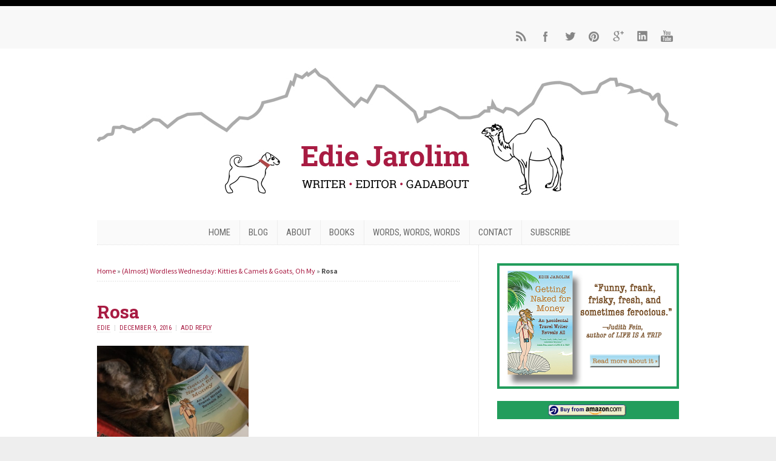

--- FILE ---
content_type: text/html; charset=UTF-8
request_url: https://ediejarolim.com/almost-wordless-wednesday-kitties-camels-goats-oh/marilyn-and-book/
body_size: 14985
content:
<!DOCTYPE html PUBLIC "-//W3C//DTD XHTML 1.0 Transitional//EN" "http://www.w3.org/TR/xhtml1/DTD/xhtml1-transitional.dtd">

<html xmlns="http://www.w3.org/1999/xhtml" lang="en-US">

<head profile="http://gmpg.org/xfn/11">

<meta http-equiv="X-UA-Compatible" content="IE=edge" />

<meta http-equiv="Content-Type" content="text/html; charset=UTF-8" />

<title>Rosa - Edie Jarolim  : Edie Jarolim</title>

<link rel="pingback" href="https://ediejarolim.com/xmlrpc.php" />

<meta name='robots' content='index, follow, max-image-preview:large, max-snippet:-1, max-video-preview:-1' />

	<!-- This site is optimized with the Yoast SEO plugin v26.8 - https://yoast.com/product/yoast-seo-wordpress/ -->
	<link rel="canonical" href="https://ediejarolim.com/almost-wordless-wednesday-kitties-camels-goats-oh/marilyn-and-book/" />
	<meta property="og:locale" content="en_US" />
	<meta property="og:type" content="article" />
	<meta property="og:title" content="Rosa - Edie Jarolim" />
	<meta property="og:description" content="Rosa Sutin" />
	<meta property="og:url" content="https://ediejarolim.com/almost-wordless-wednesday-kitties-camels-goats-oh/marilyn-and-book/" />
	<meta property="og:site_name" content="Edie Jarolim" />
	<meta property="article:publisher" content="edie.jarolim" />
	<meta property="article:modified_time" content="2016-12-09T23:15:20+00:00" />
	<meta property="og:image" content="https://ediejarolim.com/almost-wordless-wednesday-kitties-camels-goats-oh/marilyn-and-book" />
	<meta property="og:image:width" content="600" />
	<meta property="og:image:height" content="450" />
	<meta property="og:image:type" content="image/jpeg" />
	<script type="application/ld+json" class="yoast-schema-graph">{"@context":"https://schema.org","@graph":[{"@type":"WebPage","@id":"https://ediejarolim.com/almost-wordless-wednesday-kitties-camels-goats-oh/marilyn-and-book/","url":"https://ediejarolim.com/almost-wordless-wednesday-kitties-camels-goats-oh/marilyn-and-book/","name":"Rosa - Edie Jarolim","isPartOf":{"@id":"https://ediejarolim.com/#website"},"primaryImageOfPage":{"@id":"https://ediejarolim.com/almost-wordless-wednesday-kitties-camels-goats-oh/marilyn-and-book/#primaryimage"},"image":{"@id":"https://ediejarolim.com/almost-wordless-wednesday-kitties-camels-goats-oh/marilyn-and-book/#primaryimage"},"thumbnailUrl":"https://ediejarolim.com/wp-content/uploads/2016/12/Marilyn-and-book-e1481664153297.jpg","datePublished":"2016-12-09T22:51:07+00:00","dateModified":"2016-12-09T23:15:20+00:00","breadcrumb":{"@id":"https://ediejarolim.com/almost-wordless-wednesday-kitties-camels-goats-oh/marilyn-and-book/#breadcrumb"},"inLanguage":"en-US","potentialAction":[{"@type":"ReadAction","target":["https://ediejarolim.com/almost-wordless-wednesday-kitties-camels-goats-oh/marilyn-and-book/"]}]},{"@type":"ImageObject","inLanguage":"en-US","@id":"https://ediejarolim.com/almost-wordless-wednesday-kitties-camels-goats-oh/marilyn-and-book/#primaryimage","url":"https://ediejarolim.com/wp-content/uploads/2016/12/Marilyn-and-book-e1481664153297.jpg","contentUrl":"https://ediejarolim.com/wp-content/uploads/2016/12/Marilyn-and-book-e1481664153297.jpg","width":600,"height":450,"caption":"Rosa Sutin"},{"@type":"BreadcrumbList","@id":"https://ediejarolim.com/almost-wordless-wednesday-kitties-camels-goats-oh/marilyn-and-book/#breadcrumb","itemListElement":[{"@type":"ListItem","position":1,"name":"Home","item":"https://ediejarolim.com/"},{"@type":"ListItem","position":2,"name":"(Almost) Wordless Wednesday: Kitties &#038; Camels &#038; Goats, Oh My","item":"https://ediejarolim.com/almost-wordless-wednesday-kitties-camels-goats-oh/"},{"@type":"ListItem","position":3,"name":"Rosa"}]},{"@type":"WebSite","@id":"https://ediejarolim.com/#website","url":"https://ediejarolim.com/","name":"Edie Jarolim","description":"Writer • Editor • Gadabout","publisher":{"@id":"https://ediejarolim.com/#/schema/person/1cb0e8ba8d4416bb654b5617cf04e9fa"},"potentialAction":[{"@type":"SearchAction","target":{"@type":"EntryPoint","urlTemplate":"https://ediejarolim.com/?s={search_term_string}"},"query-input":{"@type":"PropertyValueSpecification","valueRequired":true,"valueName":"search_term_string"}}],"inLanguage":"en-US"},{"@type":["Person","Organization"],"@id":"https://ediejarolim.com/#/schema/person/1cb0e8ba8d4416bb654b5617cf04e9fa","name":"Edie","image":{"@type":"ImageObject","inLanguage":"en-US","@id":"https://ediejarolim.com/#/schema/person/image/","url":"https://ediejarolim.com/wp-content/uploads/2016/12/Marilyn-and-book-e1481664153297.jpg","contentUrl":"https://ediejarolim.com/wp-content/uploads/2016/12/Marilyn-and-book-e1481664153297.jpg","width":600,"height":450,"caption":"Edie"},"logo":{"@id":"https://ediejarolim.com/#/schema/person/image/"},"description":"Edie Jarolim is a writer and editor living in Tucson, Arizona. Sign up on this blog to get updates about her humorous tell-all/memoir, GETTING NAKED FOR MONEY: An Accidental Travel Writer Reveals All.","sameAs":["https://ediejarolim.com","edie.jarolim","ejarolim/","https://x.com/EdieJarolim"]}]}</script>
	<!-- / Yoast SEO plugin. -->


<link rel="alternate" type="application/rss+xml" title="Edie Jarolim &raquo; Feed" href="https://ediejarolim.com/feed/" />
<link rel="alternate" type="application/rss+xml" title="Edie Jarolim &raquo; Comments Feed" href="https://ediejarolim.com/comments/feed/" />
<link rel="alternate" type="application/rss+xml" title="Edie Jarolim &raquo; Rosa Comments Feed" href="https://ediejarolim.com/almost-wordless-wednesday-kitties-camels-goats-oh/marilyn-and-book/feed/" />
<link rel="alternate" title="oEmbed (JSON)" type="application/json+oembed" href="https://ediejarolim.com/wp-json/oembed/1.0/embed?url=https%3A%2F%2Fediejarolim.com%2Falmost-wordless-wednesday-kitties-camels-goats-oh%2Fmarilyn-and-book%2F" />
<link rel="alternate" title="oEmbed (XML)" type="text/xml+oembed" href="https://ediejarolim.com/wp-json/oembed/1.0/embed?url=https%3A%2F%2Fediejarolim.com%2Falmost-wordless-wednesday-kitties-camels-goats-oh%2Fmarilyn-and-book%2F&#038;format=xml" />
		<!-- This site uses the Google Analytics by MonsterInsights plugin v9.11.1 - Using Analytics tracking - https://www.monsterinsights.com/ -->
		<!-- Note: MonsterInsights is not currently configured on this site. The site owner needs to authenticate with Google Analytics in the MonsterInsights settings panel. -->
					<!-- No tracking code set -->
				<!-- / Google Analytics by MonsterInsights -->
		<style id='wp-img-auto-sizes-contain-inline-css' type='text/css'>
img:is([sizes=auto i],[sizes^="auto," i]){contain-intrinsic-size:3000px 1500px}
/*# sourceURL=wp-img-auto-sizes-contain-inline-css */
</style>
<style id='wp-emoji-styles-inline-css' type='text/css'>

	img.wp-smiley, img.emoji {
		display: inline !important;
		border: none !important;
		box-shadow: none !important;
		height: 1em !important;
		width: 1em !important;
		margin: 0 0.07em !important;
		vertical-align: -0.1em !important;
		background: none !important;
		padding: 0 !important;
	}
/*# sourceURL=wp-emoji-styles-inline-css */
</style>
<style id='wp-block-library-inline-css' type='text/css'>
:root{--wp-block-synced-color:#7a00df;--wp-block-synced-color--rgb:122,0,223;--wp-bound-block-color:var(--wp-block-synced-color);--wp-editor-canvas-background:#ddd;--wp-admin-theme-color:#007cba;--wp-admin-theme-color--rgb:0,124,186;--wp-admin-theme-color-darker-10:#006ba1;--wp-admin-theme-color-darker-10--rgb:0,107,160.5;--wp-admin-theme-color-darker-20:#005a87;--wp-admin-theme-color-darker-20--rgb:0,90,135;--wp-admin-border-width-focus:2px}@media (min-resolution:192dpi){:root{--wp-admin-border-width-focus:1.5px}}.wp-element-button{cursor:pointer}:root .has-very-light-gray-background-color{background-color:#eee}:root .has-very-dark-gray-background-color{background-color:#313131}:root .has-very-light-gray-color{color:#eee}:root .has-very-dark-gray-color{color:#313131}:root .has-vivid-green-cyan-to-vivid-cyan-blue-gradient-background{background:linear-gradient(135deg,#00d084,#0693e3)}:root .has-purple-crush-gradient-background{background:linear-gradient(135deg,#34e2e4,#4721fb 50%,#ab1dfe)}:root .has-hazy-dawn-gradient-background{background:linear-gradient(135deg,#faaca8,#dad0ec)}:root .has-subdued-olive-gradient-background{background:linear-gradient(135deg,#fafae1,#67a671)}:root .has-atomic-cream-gradient-background{background:linear-gradient(135deg,#fdd79a,#004a59)}:root .has-nightshade-gradient-background{background:linear-gradient(135deg,#330968,#31cdcf)}:root .has-midnight-gradient-background{background:linear-gradient(135deg,#020381,#2874fc)}:root{--wp--preset--font-size--normal:16px;--wp--preset--font-size--huge:42px}.has-regular-font-size{font-size:1em}.has-larger-font-size{font-size:2.625em}.has-normal-font-size{font-size:var(--wp--preset--font-size--normal)}.has-huge-font-size{font-size:var(--wp--preset--font-size--huge)}.has-text-align-center{text-align:center}.has-text-align-left{text-align:left}.has-text-align-right{text-align:right}.has-fit-text{white-space:nowrap!important}#end-resizable-editor-section{display:none}.aligncenter{clear:both}.items-justified-left{justify-content:flex-start}.items-justified-center{justify-content:center}.items-justified-right{justify-content:flex-end}.items-justified-space-between{justify-content:space-between}.screen-reader-text{border:0;clip-path:inset(50%);height:1px;margin:-1px;overflow:hidden;padding:0;position:absolute;width:1px;word-wrap:normal!important}.screen-reader-text:focus{background-color:#ddd;clip-path:none;color:#444;display:block;font-size:1em;height:auto;left:5px;line-height:normal;padding:15px 23px 14px;text-decoration:none;top:5px;width:auto;z-index:100000}html :where(.has-border-color){border-style:solid}html :where([style*=border-top-color]){border-top-style:solid}html :where([style*=border-right-color]){border-right-style:solid}html :where([style*=border-bottom-color]){border-bottom-style:solid}html :where([style*=border-left-color]){border-left-style:solid}html :where([style*=border-width]){border-style:solid}html :where([style*=border-top-width]){border-top-style:solid}html :where([style*=border-right-width]){border-right-style:solid}html :where([style*=border-bottom-width]){border-bottom-style:solid}html :where([style*=border-left-width]){border-left-style:solid}html :where(img[class*=wp-image-]){height:auto;max-width:100%}:where(figure){margin:0 0 1em}html :where(.is-position-sticky){--wp-admin--admin-bar--position-offset:var(--wp-admin--admin-bar--height,0px)}@media screen and (max-width:600px){html :where(.is-position-sticky){--wp-admin--admin-bar--position-offset:0px}}

/*# sourceURL=wp-block-library-inline-css */
</style><style id='wp-block-heading-inline-css' type='text/css'>
h1:where(.wp-block-heading).has-background,h2:where(.wp-block-heading).has-background,h3:where(.wp-block-heading).has-background,h4:where(.wp-block-heading).has-background,h5:where(.wp-block-heading).has-background,h6:where(.wp-block-heading).has-background{padding:1.25em 2.375em}h1.has-text-align-left[style*=writing-mode]:where([style*=vertical-lr]),h1.has-text-align-right[style*=writing-mode]:where([style*=vertical-rl]),h2.has-text-align-left[style*=writing-mode]:where([style*=vertical-lr]),h2.has-text-align-right[style*=writing-mode]:where([style*=vertical-rl]),h3.has-text-align-left[style*=writing-mode]:where([style*=vertical-lr]),h3.has-text-align-right[style*=writing-mode]:where([style*=vertical-rl]),h4.has-text-align-left[style*=writing-mode]:where([style*=vertical-lr]),h4.has-text-align-right[style*=writing-mode]:where([style*=vertical-rl]),h5.has-text-align-left[style*=writing-mode]:where([style*=vertical-lr]),h5.has-text-align-right[style*=writing-mode]:where([style*=vertical-rl]),h6.has-text-align-left[style*=writing-mode]:where([style*=vertical-lr]),h6.has-text-align-right[style*=writing-mode]:where([style*=vertical-rl]){rotate:180deg}
/*# sourceURL=https://ediejarolim.com/wp-includes/blocks/heading/style.min.css */
</style>
<style id='wp-block-paragraph-inline-css' type='text/css'>
.is-small-text{font-size:.875em}.is-regular-text{font-size:1em}.is-large-text{font-size:2.25em}.is-larger-text{font-size:3em}.has-drop-cap:not(:focus):first-letter{float:left;font-size:8.4em;font-style:normal;font-weight:100;line-height:.68;margin:.05em .1em 0 0;text-transform:uppercase}body.rtl .has-drop-cap:not(:focus):first-letter{float:none;margin-left:.1em}p.has-drop-cap.has-background{overflow:hidden}:root :where(p.has-background){padding:1.25em 2.375em}:where(p.has-text-color:not(.has-link-color)) a{color:inherit}p.has-text-align-left[style*="writing-mode:vertical-lr"],p.has-text-align-right[style*="writing-mode:vertical-rl"]{rotate:180deg}
/*# sourceURL=https://ediejarolim.com/wp-includes/blocks/paragraph/style.min.css */
</style>
<style id='wp-block-quote-inline-css' type='text/css'>
.wp-block-quote{box-sizing:border-box;overflow-wrap:break-word}.wp-block-quote.is-large:where(:not(.is-style-plain)),.wp-block-quote.is-style-large:where(:not(.is-style-plain)){margin-bottom:1em;padding:0 1em}.wp-block-quote.is-large:where(:not(.is-style-plain)) p,.wp-block-quote.is-style-large:where(:not(.is-style-plain)) p{font-size:1.5em;font-style:italic;line-height:1.6}.wp-block-quote.is-large:where(:not(.is-style-plain)) cite,.wp-block-quote.is-large:where(:not(.is-style-plain)) footer,.wp-block-quote.is-style-large:where(:not(.is-style-plain)) cite,.wp-block-quote.is-style-large:where(:not(.is-style-plain)) footer{font-size:1.125em;text-align:right}.wp-block-quote>cite{display:block}
/*# sourceURL=https://ediejarolim.com/wp-includes/blocks/quote/style.min.css */
</style>
<style id='global-styles-inline-css' type='text/css'>
:root{--wp--preset--aspect-ratio--square: 1;--wp--preset--aspect-ratio--4-3: 4/3;--wp--preset--aspect-ratio--3-4: 3/4;--wp--preset--aspect-ratio--3-2: 3/2;--wp--preset--aspect-ratio--2-3: 2/3;--wp--preset--aspect-ratio--16-9: 16/9;--wp--preset--aspect-ratio--9-16: 9/16;--wp--preset--color--black: #000000;--wp--preset--color--cyan-bluish-gray: #abb8c3;--wp--preset--color--white: #ffffff;--wp--preset--color--pale-pink: #f78da7;--wp--preset--color--vivid-red: #cf2e2e;--wp--preset--color--luminous-vivid-orange: #ff6900;--wp--preset--color--luminous-vivid-amber: #fcb900;--wp--preset--color--light-green-cyan: #7bdcb5;--wp--preset--color--vivid-green-cyan: #00d084;--wp--preset--color--pale-cyan-blue: #8ed1fc;--wp--preset--color--vivid-cyan-blue: #0693e3;--wp--preset--color--vivid-purple: #9b51e0;--wp--preset--gradient--vivid-cyan-blue-to-vivid-purple: linear-gradient(135deg,rgb(6,147,227) 0%,rgb(155,81,224) 100%);--wp--preset--gradient--light-green-cyan-to-vivid-green-cyan: linear-gradient(135deg,rgb(122,220,180) 0%,rgb(0,208,130) 100%);--wp--preset--gradient--luminous-vivid-amber-to-luminous-vivid-orange: linear-gradient(135deg,rgb(252,185,0) 0%,rgb(255,105,0) 100%);--wp--preset--gradient--luminous-vivid-orange-to-vivid-red: linear-gradient(135deg,rgb(255,105,0) 0%,rgb(207,46,46) 100%);--wp--preset--gradient--very-light-gray-to-cyan-bluish-gray: linear-gradient(135deg,rgb(238,238,238) 0%,rgb(169,184,195) 100%);--wp--preset--gradient--cool-to-warm-spectrum: linear-gradient(135deg,rgb(74,234,220) 0%,rgb(151,120,209) 20%,rgb(207,42,186) 40%,rgb(238,44,130) 60%,rgb(251,105,98) 80%,rgb(254,248,76) 100%);--wp--preset--gradient--blush-light-purple: linear-gradient(135deg,rgb(255,206,236) 0%,rgb(152,150,240) 100%);--wp--preset--gradient--blush-bordeaux: linear-gradient(135deg,rgb(254,205,165) 0%,rgb(254,45,45) 50%,rgb(107,0,62) 100%);--wp--preset--gradient--luminous-dusk: linear-gradient(135deg,rgb(255,203,112) 0%,rgb(199,81,192) 50%,rgb(65,88,208) 100%);--wp--preset--gradient--pale-ocean: linear-gradient(135deg,rgb(255,245,203) 0%,rgb(182,227,212) 50%,rgb(51,167,181) 100%);--wp--preset--gradient--electric-grass: linear-gradient(135deg,rgb(202,248,128) 0%,rgb(113,206,126) 100%);--wp--preset--gradient--midnight: linear-gradient(135deg,rgb(2,3,129) 0%,rgb(40,116,252) 100%);--wp--preset--font-size--small: 13px;--wp--preset--font-size--medium: 20px;--wp--preset--font-size--large: 36px;--wp--preset--font-size--x-large: 42px;--wp--preset--spacing--20: 0.44rem;--wp--preset--spacing--30: 0.67rem;--wp--preset--spacing--40: 1rem;--wp--preset--spacing--50: 1.5rem;--wp--preset--spacing--60: 2.25rem;--wp--preset--spacing--70: 3.38rem;--wp--preset--spacing--80: 5.06rem;--wp--preset--shadow--natural: 6px 6px 9px rgba(0, 0, 0, 0.2);--wp--preset--shadow--deep: 12px 12px 50px rgba(0, 0, 0, 0.4);--wp--preset--shadow--sharp: 6px 6px 0px rgba(0, 0, 0, 0.2);--wp--preset--shadow--outlined: 6px 6px 0px -3px rgb(255, 255, 255), 6px 6px rgb(0, 0, 0);--wp--preset--shadow--crisp: 6px 6px 0px rgb(0, 0, 0);}:where(.is-layout-flex){gap: 0.5em;}:where(.is-layout-grid){gap: 0.5em;}body .is-layout-flex{display: flex;}.is-layout-flex{flex-wrap: wrap;align-items: center;}.is-layout-flex > :is(*, div){margin: 0;}body .is-layout-grid{display: grid;}.is-layout-grid > :is(*, div){margin: 0;}:where(.wp-block-columns.is-layout-flex){gap: 2em;}:where(.wp-block-columns.is-layout-grid){gap: 2em;}:where(.wp-block-post-template.is-layout-flex){gap: 1.25em;}:where(.wp-block-post-template.is-layout-grid){gap: 1.25em;}.has-black-color{color: var(--wp--preset--color--black) !important;}.has-cyan-bluish-gray-color{color: var(--wp--preset--color--cyan-bluish-gray) !important;}.has-white-color{color: var(--wp--preset--color--white) !important;}.has-pale-pink-color{color: var(--wp--preset--color--pale-pink) !important;}.has-vivid-red-color{color: var(--wp--preset--color--vivid-red) !important;}.has-luminous-vivid-orange-color{color: var(--wp--preset--color--luminous-vivid-orange) !important;}.has-luminous-vivid-amber-color{color: var(--wp--preset--color--luminous-vivid-amber) !important;}.has-light-green-cyan-color{color: var(--wp--preset--color--light-green-cyan) !important;}.has-vivid-green-cyan-color{color: var(--wp--preset--color--vivid-green-cyan) !important;}.has-pale-cyan-blue-color{color: var(--wp--preset--color--pale-cyan-blue) !important;}.has-vivid-cyan-blue-color{color: var(--wp--preset--color--vivid-cyan-blue) !important;}.has-vivid-purple-color{color: var(--wp--preset--color--vivid-purple) !important;}.has-black-background-color{background-color: var(--wp--preset--color--black) !important;}.has-cyan-bluish-gray-background-color{background-color: var(--wp--preset--color--cyan-bluish-gray) !important;}.has-white-background-color{background-color: var(--wp--preset--color--white) !important;}.has-pale-pink-background-color{background-color: var(--wp--preset--color--pale-pink) !important;}.has-vivid-red-background-color{background-color: var(--wp--preset--color--vivid-red) !important;}.has-luminous-vivid-orange-background-color{background-color: var(--wp--preset--color--luminous-vivid-orange) !important;}.has-luminous-vivid-amber-background-color{background-color: var(--wp--preset--color--luminous-vivid-amber) !important;}.has-light-green-cyan-background-color{background-color: var(--wp--preset--color--light-green-cyan) !important;}.has-vivid-green-cyan-background-color{background-color: var(--wp--preset--color--vivid-green-cyan) !important;}.has-pale-cyan-blue-background-color{background-color: var(--wp--preset--color--pale-cyan-blue) !important;}.has-vivid-cyan-blue-background-color{background-color: var(--wp--preset--color--vivid-cyan-blue) !important;}.has-vivid-purple-background-color{background-color: var(--wp--preset--color--vivid-purple) !important;}.has-black-border-color{border-color: var(--wp--preset--color--black) !important;}.has-cyan-bluish-gray-border-color{border-color: var(--wp--preset--color--cyan-bluish-gray) !important;}.has-white-border-color{border-color: var(--wp--preset--color--white) !important;}.has-pale-pink-border-color{border-color: var(--wp--preset--color--pale-pink) !important;}.has-vivid-red-border-color{border-color: var(--wp--preset--color--vivid-red) !important;}.has-luminous-vivid-orange-border-color{border-color: var(--wp--preset--color--luminous-vivid-orange) !important;}.has-luminous-vivid-amber-border-color{border-color: var(--wp--preset--color--luminous-vivid-amber) !important;}.has-light-green-cyan-border-color{border-color: var(--wp--preset--color--light-green-cyan) !important;}.has-vivid-green-cyan-border-color{border-color: var(--wp--preset--color--vivid-green-cyan) !important;}.has-pale-cyan-blue-border-color{border-color: var(--wp--preset--color--pale-cyan-blue) !important;}.has-vivid-cyan-blue-border-color{border-color: var(--wp--preset--color--vivid-cyan-blue) !important;}.has-vivid-purple-border-color{border-color: var(--wp--preset--color--vivid-purple) !important;}.has-vivid-cyan-blue-to-vivid-purple-gradient-background{background: var(--wp--preset--gradient--vivid-cyan-blue-to-vivid-purple) !important;}.has-light-green-cyan-to-vivid-green-cyan-gradient-background{background: var(--wp--preset--gradient--light-green-cyan-to-vivid-green-cyan) !important;}.has-luminous-vivid-amber-to-luminous-vivid-orange-gradient-background{background: var(--wp--preset--gradient--luminous-vivid-amber-to-luminous-vivid-orange) !important;}.has-luminous-vivid-orange-to-vivid-red-gradient-background{background: var(--wp--preset--gradient--luminous-vivid-orange-to-vivid-red) !important;}.has-very-light-gray-to-cyan-bluish-gray-gradient-background{background: var(--wp--preset--gradient--very-light-gray-to-cyan-bluish-gray) !important;}.has-cool-to-warm-spectrum-gradient-background{background: var(--wp--preset--gradient--cool-to-warm-spectrum) !important;}.has-blush-light-purple-gradient-background{background: var(--wp--preset--gradient--blush-light-purple) !important;}.has-blush-bordeaux-gradient-background{background: var(--wp--preset--gradient--blush-bordeaux) !important;}.has-luminous-dusk-gradient-background{background: var(--wp--preset--gradient--luminous-dusk) !important;}.has-pale-ocean-gradient-background{background: var(--wp--preset--gradient--pale-ocean) !important;}.has-electric-grass-gradient-background{background: var(--wp--preset--gradient--electric-grass) !important;}.has-midnight-gradient-background{background: var(--wp--preset--gradient--midnight) !important;}.has-small-font-size{font-size: var(--wp--preset--font-size--small) !important;}.has-medium-font-size{font-size: var(--wp--preset--font-size--medium) !important;}.has-large-font-size{font-size: var(--wp--preset--font-size--large) !important;}.has-x-large-font-size{font-size: var(--wp--preset--font-size--x-large) !important;}
/*# sourceURL=global-styles-inline-css */
</style>

<style id='classic-theme-styles-inline-css' type='text/css'>
/*! This file is auto-generated */
.wp-block-button__link{color:#fff;background-color:#32373c;border-radius:9999px;box-shadow:none;text-decoration:none;padding:calc(.667em + 2px) calc(1.333em + 2px);font-size:1.125em}.wp-block-file__button{background:#32373c;color:#fff;text-decoration:none}
/*# sourceURL=/wp-includes/css/classic-themes.min.css */
</style>
<link rel='stylesheet' id='fb-widget-frontend-style-css' href='https://ediejarolim.com/wp-content/plugins/facebook-pagelike-widget/assets/css/style.css?ver=1.0.0' type='text/css' media='all' />
<link rel='stylesheet' id='theme-main-styles-css' href='https://ediejarolim.com/wp-content/themes/wp-enlightened104/style.css?ver=6.9' type='text/css' media='all' />
<link rel='stylesheet' id='theme-fonts-styles-css' href='https://ediejarolim.com/wp-content/themes/wp-enlightened104/style-font.css?ver=6.9' type='text/css' media='all' />
<link rel='stylesheet' id='theme-responsive-styles-css' href='https://ediejarolim.com/wp-content/themes/wp-enlightened104/style-responsive.css?ver=6.9' type='text/css' media='all' />
<link rel='stylesheet' id='theme-custom-styles-css' href='https://ediejarolim.com/wp-content/themes/wp-enlightened104/custom.css?ver=6.9' type='text/css' media='all' />
<script type="text/javascript" src="https://ediejarolim.com/wp-includes/js/jquery/jquery.min.js?ver=3.7.1" id="jquery-core-js"></script>
<script type="text/javascript" src="https://ediejarolim.com/wp-includes/js/jquery/jquery-migrate.min.js?ver=3.4.1" id="jquery-migrate-js"></script>
<script type="text/javascript" src="https://ediejarolim.com/wp-content/themes/wp-enlightened104/js/froogaloop.js?ver=6.9" id="froogaloop-js"></script>
<script type="text/javascript" src="https://ediejarolim.com/wp-content/themes/wp-enlightened104/js/flexslider-min.js?ver=6.9" id="flexslider-min-js"></script>
<script type="text/javascript" src="https://ediejarolim.com/wp-content/themes/wp-enlightened104/js/flex-script-main.js?ver=6.9" id="flex-script-main-js"></script>
<link rel="https://api.w.org/" href="https://ediejarolim.com/wp-json/" /><link rel="alternate" title="JSON" type="application/json" href="https://ediejarolim.com/wp-json/wp/v2/media/2532" /><link rel="EditURI" type="application/rsd+xml" title="RSD" href="https://ediejarolim.com/xmlrpc.php?rsd" />
<meta name="generator" content="WordPress 6.9" />
<link rel='shortlink' href='https://ediejarolim.com/?p=2532' />
<meta name="viewport" content="width=device-width,initial-scale=1" />

<!-- Custom Styles from Theme Setting Page -->
<style type="text/css">
#sitetitle, #sitetitle .title {text-align:center;}
#topnav,ul.nav ul a {border:0;font-size:9pt;}
ul.nav a:hover,ul.nav ul a:hover {color:#a81b42;}
ul.nav a:hover,ul.nav ul a:hover {background-color:#dbdbdb;}
ul.nav li.current-menu-parent > a,ul.nav li.current-menu-item > a,ul.nav li.current_page_item > a,ul.nav li li.current-menu-item > a,ul.nav li li.current-menu-item > a:hover,ul.nav li li.current_page_item > a,ul.nav li li.current_page_item > a:hover,ul.nav li li.current-menu-parent > a {color:#a81b42;}
#catnav,#catnav ul ul a {border:0 !important;font-size:11pt;}
#catnav a:hover,#catnav ul ul a:hover {color:#a81b42;}
#catnav a:hover,#catnav ul ul a:hover {background-color:#d6d6d6;}
#catnav li.current-menu-parent > a,#catnav li.current-menu-item > a,#catnav li.current_page_item > a,#catnav li li.current-menu-item > a,#catnav li li.current-menu-item > a:hover,#catnav li li.current_page_item > a,#catnav li li.current_page_item > a:hover,#catnav li li.current-menu-parent > a {color:#a81b42;}
.maincontent a, .maincontent a:link, .maincontent a:visited, #content a, #content a:link, #content a:visited {color:#a81b42;}
.maincontent a:hover, .maincontent a:active, #content a:hover, #content a:active {color:#8f8f8f;}
#contentright a, #contentright a:link, #contentright a:visited {color:#a81b42;}
#contentright a:hover, #contentright a:active {color:#8f8f8f;}
#commentform input[type="submit"],#commentform input[type="button"],.archive-tabs a,.archive-tabs a:link,.archive-tabs a:visited,.email-form input[type="submit"],.email-form input[type="button"],#searchform input[type="submit"],#searchform input[type="button"],.wpcf7 input[type="submit"],.wpcf7 input[type="button"] {border-color:#a81b42;background-color:#a81b42;}
#commentform input[type="submit"]:hover,#commentform input[type="button"]:hover,.archive-tabs a:hover,.archive-tabs a:active,.archive-tabs .ui-tabs-selected a,.email-form input[type="submit"]:hover,.email-form input[type="button"]:hover,#searchform input[type="submit"]:hover,#searchform input[type="button"]:hover,.wpcf7 input[type="submit"]:hover,.wpcf7 input[type="button"]:hover {border-color:#858585;background-color:#858585;}
.featured.wide .myflexslider a.more-link,.featured.narrow .myflexslider a.more-link {background-color:#eeeeee;color:#a81b42;}
</style>
<!-- All in one Favicon 4.8 --><link rel="icon" href="https://ediejarolim.com/wp-content/uploads/2015/04/IconCamelRed.png" type="image/png"/>


</head>


<body data-rsssl=1 class="attachment wp-singular attachment-template-default single single-attachment postid-2532 attachmentid-2532 attachment-jpeg wp-theme-wp-enlightened104 c-sw unboxed header2 centercatnav No-Background-Pattern">

		<!-- FIXED NAVBAR -->
		<div id="fixednav">
			<div class="limit clearfix">
				<!-- FIXED NAVIGATION MENU -->
				<ul class="fixednav">
					<li id="menu-item-2206" class="menu-item menu-item-type-post_type menu-item-object-page menu-item-home menu-item-2206"><a href="https://ediejarolim.com/">Home</a></li>
<li id="menu-item-2275" class="menu-item menu-item-type-post_type menu-item-object-page current_page_parent menu-item-2275"><a href="https://ediejarolim.com/welcome/" title="Edie&#8217;s articles">Blog</a></li>
<li id="menu-item-2212" class="menu-item menu-item-type-post_type menu-item-object-page menu-item-2212"><a href="https://ediejarolim.com/about/bio/">Bio</a></li>
<li id="menu-item-2214" class="menu-item menu-item-type-post_type menu-item-object-page menu-item-2214"><a href="https://ediejarolim.com/books/getting-naked-money-travel-writer/" title="Latest Book">Books</a></li>
<li id="menu-item-2210" class="menu-item menu-item-type-post_type menu-item-object-page menu-item-2210"><a href="https://ediejarolim.com/home/writing/">Writing</a></li>
<li id="menu-item-2209" class="menu-item menu-item-type-post_type menu-item-object-page menu-item-2209"><a href="https://ediejarolim.com/home/editing/">Editing</a></li>
<li id="menu-item-2207" class="menu-item menu-item-type-post_type menu-item-object-page menu-item-2207"><a href="https://ediejarolim.com/subscribe/">Subscribe</a></li>
<li id="menu-item-2211" class="menu-item menu-item-type-post_type menu-item-object-page menu-item-2211"><a href="https://ediejarolim.com/contact/">Contact</a></li>
				</ul>
				<!-- SOCIAL MEDIA ICONS -->
				<div class="sub-icons">

	<ul class="clearfix">

		<li><a class="subicon rss" title="Subscribe via RSS Feed" href="https://ediejarolim.com/feed/">RSS Feed</a></li>

		<li><a class="subicon facebook" title="Connect on Facebook" rel="external" href="http://www.facebook.com/edie.jarolim">Facebook</a></li>

		<li><a class="subicon twitter" rel="external" title="Follow Me on Twitter" href="http://www.twitter.com/EdieJarolim">Twitter</a></li>


		<li><a class="subicon pinterest" title="Connect on Pinterest" rel="external" href="http://www.pinterest.com/ejarolim/">Pinterest</a></li>

		<li><a class="subicon gplus" title="Connect on Google Plus" rel="external" href="https://plus.google.com/100854631353738584893/about?hl=en?rel=author">Google</a></li>



		<li><a class="subicon linkedin" title="Connect on LinkedIn" rel="external" href="http://www.linkedin.com/in/ediejarolim">LinkedIn</a></li>



		<li><a class="subicon youtube" title="Connect on YouTube" rel="external" href="http://www.youtube.com/user/TucsonWriter/videos">Youtube</a></li>

	</ul>

</div>			</div>
		</div>
	
<div id="outer-wrap">

		<!-- TOP NAVBAR -->
		<div id="topnav">
			<div class="limit clearfix">
									<!-- PRIMARY NAVIGATION -->
					<ul class="nav">
											</ul>
								<!-- SOCIAL MEDIA ICONS -->
				<div class="sub-icons">

	<ul class="clearfix">

		<li><a class="subicon rss" title="Subscribe via RSS Feed" href="https://ediejarolim.com/feed/">RSS Feed</a></li>

		<li><a class="subicon facebook" title="Connect on Facebook" rel="external" href="http://www.facebook.com/edie.jarolim">Facebook</a></li>

		<li><a class="subicon twitter" rel="external" title="Follow Me on Twitter" href="http://www.twitter.com/EdieJarolim">Twitter</a></li>


		<li><a class="subicon pinterest" title="Connect on Pinterest" rel="external" href="http://www.pinterest.com/ejarolim/">Pinterest</a></li>

		<li><a class="subicon gplus" title="Connect on Google Plus" rel="external" href="https://plus.google.com/100854631353738584893/about?hl=en?rel=author">Google</a></li>



		<li><a class="subicon linkedin" title="Connect on LinkedIn" rel="external" href="http://www.linkedin.com/in/ediejarolim">LinkedIn</a></li>



		<li><a class="subicon youtube" title="Connect on YouTube" rel="external" href="http://www.youtube.com/user/TucsonWriter/videos">Youtube</a></li>

	</ul>

</div>			</div>
		</div>
			<div id="header" class="clearfix">
			<div id="head-content" class="clearfix">

				<!-- SITE-TITLE/LOGO -->
				<div id="sitetitle">
											<a href="https://ediejarolim.com" title="Edie Jarolim"><img src="https://ediejarolim.com/wp-content/uploads/2015/03/Edie-Header-Mountains-Gadabout1.jpg" alt="Edie Jarolim" /></a>
									</div>

				
									<!-- SECONDARY NAVIGATION -->
					<div id="catnav">
						<ul class="catnav clearfix">
							<li id="menu-item-1940" class="menu-item menu-item-type-custom menu-item-object-custom menu-item-home menu-item-1940"><a href="https://ediejarolim.com">Home</a></li>
<li id="menu-item-2271" class="menu-item menu-item-type-post_type menu-item-object-page current_page_parent menu-item-2271"><a href="https://ediejarolim.com/welcome/" title="Edie&#8217;s latest articles">Blog</a></li>
<li id="menu-item-2108" class="menu-item menu-item-type-custom menu-item-object-custom menu-item-has-children menu-item-2108"><a href="#">About</a>
<ul class="sub-menu">
	<li id="menu-item-2109" class="menu-item menu-item-type-post_type menu-item-object-page menu-item-2109"><a href="https://ediejarolim.com/about/bio/">Bio</a></li>
	<li id="menu-item-365" class="menu-item menu-item-type-post_type menu-item-object-page menu-item-365"><a href="https://ediejarolim.com/about/more/">Past Lives</a></li>
</ul>
</li>
<li id="menu-item-2123" class="menu-item menu-item-type-custom menu-item-object-custom menu-item-has-children menu-item-2123"><a href="#">Books</a>
<ul class="sub-menu">
	<li id="menu-item-2122" class="menu-item menu-item-type-post_type menu-item-object-page menu-item-2122"><a href="https://ediejarolim.com/books/getting-naked-money-travel-writer/">Getting Naked for Money</a></li>
	<li id="menu-item-363" class="menu-item menu-item-type-post_type menu-item-object-page menu-item-363"><a href="https://ediejarolim.com/books/books/">All the Books</a></li>
</ul>
</li>
<li id="menu-item-357" class="menu-item menu-item-type-post_type menu-item-object-page menu-item-has-children menu-item-357"><a href="https://ediejarolim.com/home/">Words, Words, Words</a>
<ul class="sub-menu">
	<li id="menu-item-361" class="menu-item menu-item-type-post_type menu-item-object-page menu-item-361"><a href="https://ediejarolim.com/home/writing/">Writing</a></li>
	<li id="menu-item-360" class="menu-item menu-item-type-post_type menu-item-object-page menu-item-360"><a href="https://ediejarolim.com/home/editing/">Editing</a></li>
	<li id="menu-item-359" class="menu-item menu-item-type-post_type menu-item-object-page menu-item-359"><a href="https://ediejarolim.com/home/blogging/">Blogs</a></li>
	<li id="menu-item-362" class="menu-item menu-item-type-post_type menu-item-object-page menu-item-362"><a href="https://ediejarolim.com/home/articles-and-samples/">Articles and Samples</a></li>
</ul>
</li>
<li id="menu-item-358" class="menu-item menu-item-type-post_type menu-item-object-page menu-item-358"><a href="https://ediejarolim.com/contact/">Contact</a></li>
<li id="menu-item-2144" class="menu-item menu-item-type-post_type menu-item-object-page menu-item-2144"><a href="https://ediejarolim.com/subscribe/">Subscribe</a></li>
						</ul>
					</div>
				
			</div>
		</div>
	
	<div id="wrap">

		
		<div id="page" class="clearfix">

			<div class="page-border clearfix">


				<div id="contentleft" class="clearfix">


					<div id="content" class="clearfix">

<p id="breadcrumbs"><span><span><a href="https://ediejarolim.com/">Home</a></span> » <span><a href="https://ediejarolim.com/almost-wordless-wednesday-kitties-camels-goats-oh/">(Almost) Wordless Wednesday: Kitties &#038; Camels &#038; Goats, Oh My</a></span> » <span class="breadcrumb_last" aria-current="page"><strong>Rosa</strong></span></span></p>
						<div class="singlepost post-2532 attachment type-attachment status-inherit hentry" id="single-post-2532">

							<div class="entry">

								<h1 class="post-title single">
									<a href="https://ediejarolim.com/almost-wordless-wednesday-kitties-camels-goats-oh/marilyn-and-book/" rel="bookmark" title="Permanent Link to Rosa">Rosa</a>
								</h1>

								<div class="meta">

	<ul>
		<li class="meta-author">
			<a href="https://ediejarolim.com/author/edie/" title="Posts by Edie" rel="author">Edie</a>		</li>

		<li class="meta-date">
			<a href="https://ediejarolim.com/almost-wordless-wednesday-kitties-camels-goats-oh/marilyn-and-book/" rel="nofollow" title="Permanent Link to Rosa">December 9, 2016</a>
		</li>

		
					<li class="meta-comments">
				<a href="https://ediejarolim.com/almost-wordless-wednesday-kitties-camels-goats-oh/marilyn-and-book/#respond" rel="bookmark" title="Comments for Rosa">Add Reply</a>
			</li>
		 

	</ul>

</div>

								
								<p class="attachment"><a href='https://ediejarolim.com/wp-content/uploads/2016/12/Marilyn-and-book-e1481664153297.jpg'><img decoding="async" width="250" height="188" src="https://ediejarolim.com/wp-content/uploads/2016/12/Marilyn-and-book-e1481664153297.jpg" class="attachment-medium size-medium" alt="" /></a></p>

								<div style="clear:both;"></div>

								
								
							</div>

						</div>

						
<div class="auth-bio clearfix">

	<div class="bio">

		<h2><span>About the Author</span></h2>

		<img alt='' src='https://secure.gravatar.com/avatar/dc95348e85fc345fe9b3eeb53abc12af5f2d434238df1d54b50e86136eb66a10?s=96&#038;d=mm&#038;r=g' srcset='https://secure.gravatar.com/avatar/dc95348e85fc345fe9b3eeb53abc12af5f2d434238df1d54b50e86136eb66a10?s=192&#038;d=mm&#038;r=g 2x' class='avatar avatar-96 photo' height='96' width='96' decoding='async'/>
		<div>
			Edie Jarolim is a writer and editor living in Tucson, Arizona. <a href="http://eepurl.com/bfFoZP">Sign up</a> on this blog to get updates about her humorous tell-all/memoir, GETTING NAKED FOR MONEY: An Accidental Travel Writer Reveals All.			<a rel="author" class="auth-archive-link" href="https://ediejarolim.com/?author=2">More from this author &raquo;</a>
		</div>

	</div>

</div>


<!-- You can start editing here. -->

<div id="comments">

	
		
		 
	
		<div id="respond" class="comment-respond">
		<h3 id="reply-title" class="comment-reply-title">Post a Reply <small><a rel="nofollow" id="cancel-comment-reply-link" href="/almost-wordless-wednesday-kitties-camels-goats-oh/marilyn-and-book/#respond" style="display:none;">Cancel Reply</a></small></h3><p class="must-log-in">You must be <a href="https://ediejarolim.com/wp-login.php?redirect_to=https%3A%2F%2Fediejarolim.com%2Falmost-wordless-wednesday-kitties-camels-goats-oh%2Fmarilyn-and-book%2F">logged in</a> to post a comment.</p>	</div><!-- #respond -->
	
</div> <!-- End #comments div. --><div class="navigation clearfix">
	<div class="alignleft single">
		&laquo; <a href="https://ediejarolim.com/almost-wordless-wednesday-kitties-camels-goats-oh/" rel="prev">(Almost) Wordless Wednesday: Kitties &#038; Camels &#038; Goats, Oh My</a>	</div>
	<div class="alignright single">
			</div>
</div>						
					</div> <!-- End #content div -->

					
					<div style="clear:both;margin-bottom:20px;"></div>


				</div> <!-- End #contentleft div -->


		<div id="contentright">

							<div id="sidebar" class="clearfix">
					<div id="text-7" class="widget widget-1 widget-first widget_text"><div class="widget-wrap">			<div class="textwidget"><a href="https://ediejarolim.com/books/getting-naked-money-travel-writer/" target="_blank"><img class="aligncenter wp-image-2177" src="https://ediejarolim.com/wp-content/uploads/2015/05/Badge-Naked-Sidebar-X600-4.jpg" alt="Badge - Getting Naked for Money book page" width="300" height="207" /></a>

<a href="http://amzn.to/2dlvtr2" target="_blank"> <img src="https://ediejarolim.com/wp-content/uploads/2015/05/Amazon-Buy-Button.jpg" alt="Go to Amazon to buy Getting Naked for Money— the book!" width="300" height="30" /></a></div>
		</div></div><div id="subscribebox-widget-2" class="widget widget-2 subscribebox"><div class="widget-wrap"><h3 class="widgettitle"><span>Subscribe</span></h3><div class="textwidget"><p class="intro">Enter your email address below to receive irregular and non-annoying updates. Your info is kept private and secure, and you may unsubscribe at any time.</p>
			
				<div class="email-form">
					<!-- Begin MailChimp Signup Form -->
<link href="//cdn-images.mailchimp.com/embedcode/slim-081711.css" rel="stylesheet" type="text/css">
<style type="text/css">
	#mc_embed_signup{background:#fff; clear:left; font:14px Helvetica,Arial,sans-serif; }
	/* Add your own MailChimp form style overrides in your site stylesheet or in this style block.
	   We recommend moving this block and the preceding CSS link to the HEAD of your HTML file. */
</style>
<div id="mc_embed_signup">
<form action="//freudsbutcher.us7.list-manage.com/subscribe/post?u=1ef2c595823b4d9c44511e63b&id=a9dd180578" method="post" id="mc-embedded-subscribe-form" name="mc-embedded-subscribe-form" class="validate" target="_blank" novalidate>
    <div id="mc_embed_signup_scroll">
	<label for="mce-EMAIL"></label>
	<input type="email" value="" name="EMAIL" class="email" id="mce-EMAIL" placeholder="email address" required>
    <!-- real people should not fill this in and expect good things - do not remove this or risk form bot signups-->
    <div style="position: absolute; left: -5000px;"><input type="text" name="b_1ef2c595823b4d9c44511e63b_a9dd180578" tabindex="-1" value=""></div>
    <div class="clear"><input type="submit" value="Subscribe" name="subscribe" id="mc-embedded-subscribe" class="button"></div>
    </div>
</form>
</div>

<!--End mc_embed_signup-->				</div>

			
		</div>
		</div></div><div id="sidetabs-widget-2" class="widget widget-3 sidetabs"><div class="widget-wrap"><div class="featured-tabs clearfix">

	<ul class="flextabs-custom-controls clearfix">
		<li class="tab-pop firstab"><a href="#tabs-popular">Recent<span></span></a></li>
		<li class="tab-recent"><a href="#tabs-recent">Popular<span></span></a></li>
		<li class="tab-comments"><a href="#tabs-comments">Comments<span></span></a></li>
		<li class="tab-archives lastab"><a href="#tabs-archives">Archives<span></span></a></li>
	</ul>

	<div id="flextabs" class="flextabs clearfix">

		<ul class="slides clearfix">

				<!-- RECENT POSTS SLIDE -->
    			<li class="recent-slide clearfix">
				<ul>
												<li>
								<div class="pop-excerpt">
									<a href="https://ediejarolim.com/say-yes-to-the-mess-a-meta-story/" rel="bookmark" title="Permanent Link to Say Yes to the Mess: A Meta Story">		<img class="thumbnail" src="//ediejarolim.com/wp-content/uploads/2022/03/IMG_6945-113x150.jpg" alt="Say Yes to the Mess: A Meta Story" title="Say Yes to the Mess: A Meta Story" />
	</a>
									<a href="https://ediejarolim.com/say-yes-to-the-mess-a-meta-story/" rel="bookmark" title="Permanent Link to Say Yes to the Mess: A Meta Story">Say Yes to the Mess: A Meta Story</a>
									<p>These are chaotic times. Perhaps in an attempt to impose order on the world&#8217;s mess, several people I know are decluttering their homes. (This is distinct from cleaning, though that is often required when the removal of clutter reveals a warren of dust bunnies.) It was in that spirit that I started Marie Kondo-izing my [&hellip;]</p>
								</div>
							</li>
													<li>
								<div class="pop-excerpt">
									<a href="https://ediejarolim.com/importance-of-editing/" rel="bookmark" title="Permanent Link to The Importance of Being Edited">		<img class="thumbnail" src="//ediejarolim.com/wp-content/uploads/2015/07/Editing-for-blog-150x100.jpg" alt="The Importance of Being Edited" title="The Importance of Being Edited" />
	</a>
									<a href="https://ediejarolim.com/importance-of-editing/" rel="bookmark" title="Permanent Link to The Importance of Being Edited">The Importance of Being Edited</a>
									<p>Editing is essential to establishing the credibility of any book, fiction and non-fiction, self-published or traditionally published. Here&#8217;s a basic look at the process, including a definition of terms.</p>
								</div>
							</li>
													<li>
								<div class="pop-excerpt">
									<a href="https://ediejarolim.com/coronavirus-confessions-of-a-surly-wench-slattern/" rel="bookmark" title="Permanent Link to Coronavirus Confessions of a Surly Wench &#038; Slattern">		<img class="thumbnail" src="//ediejarolim.com/wp-content/uploads/2020/05/Who-Is-That-Masked-Woman-142x150.jpg" alt="Coronavirus Confessions of a Surly Wench &#038; Slattern" title="Coronavirus Confessions of a Surly Wench &#038; Slattern" />
	</a>
									<a href="https://ediejarolim.com/coronavirus-confessions-of-a-surly-wench-slattern/" rel="bookmark" title="Permanent Link to Coronavirus Confessions of a Surly Wench &#038; Slattern">Coronavirus Confessions of a Surly Wench &#038; Slattern</a>
									<p>It’s hard to read the expressions on the faces of mask wearers, but I knew the two women walking together on the opposite side of the street were smiling at me and my dog: We’ve had plenty of pre-coronavirus encounters that involved friendly salutations. Also, it’s tough to resist smiling at Madeleine, a little white [&hellip;]</p>
								</div>
							</li>
													<li>
								<div class="pop-excerpt">
									<a href="https://ediejarolim.com/the-author-her-dog-book-tour-a-teleseminar/" rel="bookmark" title="Permanent Link to The Author &#038; Her Dog Book Tour: A Teleseminar">		<img class="thumbnail" src="//ediejarolim.com/wp-content/uploads/2020/03/Frankie-for-Tucson-Tails-copy-e1493947677323-150x150.jpg" alt="The Author &#038; Her Dog Book Tour: A Teleseminar" title="The Author &#038; Her Dog Book Tour: A Teleseminar" />
	</a>
									<a href="https://ediejarolim.com/the-author-her-dog-book-tour-a-teleseminar/" rel="bookmark" title="Permanent Link to The Author &#038; Her Dog Book Tour: A Teleseminar">The Author &#038; Her Dog Book Tour: A Teleseminar</a>
									<p>A few years and several lifetimes ago, I put together a book tour that involved my dog, Madeleine. I&#8217;m going to talk about the logistics of its creation in a teleseminar on &#8220;How to Host Your Own Book Tour&#8221; for the Nonfiction Authors Association on Wednesday, April 1, 10am PT, 1pm ET. You&#8217;re talking about [&hellip;]</p>
								</div>
							</li>
													<li>
								<div class="pop-excerpt">
									<a href="https://ediejarolim.com/how-i-accidentally-became-a-travel-writer/" rel="bookmark" title="Permanent Link to How I Accidentally Became a Travel Writer">		<img class="thumbnail" src="//ediejarolim.com/wp-content/uploads/2019/06/Hippie-Honeymoon-2-116x150.jpg" alt="How I Accidentally Became a Travel Writer" title="How I Accidentally Became a Travel Writer" />
	</a>
									<a href="https://ediejarolim.com/how-i-accidentally-became-a-travel-writer/" rel="bookmark" title="Permanent Link to How I Accidentally Became a Travel Writer">How I Accidentally Became a Travel Writer</a>
									<p>It&#8217;s summer &#8212; the perfect time to read Getting Naked for Money: An Accidental Travel Writer Reveals All. This excerpt from my memoir&#8211;plus bonus text about my worst job interview, ever&#8211;is a teaser. Is Travel Writing Real Writing? I had writer&#8217;s block before I ever became a writer. By the time I was 25, I [&hellip;]</p>
								</div>
							</li>
										</ul>
			</li>
<!-- POPULAR POSTS SLIDE -->
    			<li class="popular-slide clearfix">
									<ul><li>This feature has not been activated yet.</li></ul>
							</li>					
<!-- RECENT COMMENTS SLIDE -->
    			<li class="comment-slide clearfix">
				
<ul>
<li><div class='pop-excerpt'>Writing a Memoir in the Internet Age by Edie Jarolim - Nonfiction Authors Association<br /><a href="https://ediejarolim.com/importance-of-editing/#comment-6388">[&#8230;] left out is more interesting than what’s put in. [...]</a></div></li>
<li><div class='pop-excerpt'><img alt='' src='https://secure.gravatar.com/avatar/dc95348e85fc345fe9b3eeb53abc12af5f2d434238df1d54b50e86136eb66a10?s=72&#038;d=mm&#038;r=g' srcset='https://secure.gravatar.com/avatar/dc95348e85fc345fe9b3eeb53abc12af5f2d434238df1d54b50e86136eb66a10?s=144&#038;d=mm&#038;r=g 2x' class='avatar avatar-72 photo' height='72' width='72' loading='lazy' decoding='async'/>Edie<br /><a href="https://ediejarolim.com/memoir-march-essay-book-manfred-wolf/#comment-5813">Absolutely. I haven't been in touch with him in the [...]</a></div></li>
<li><div class='pop-excerpt'><img alt='' src='https://secure.gravatar.com/avatar/bbfded05d03f6f46b84aee10a11f03336f8db50322afe978b2ec5704f45593be?s=72&#038;d=mm&#038;r=g' srcset='https://secure.gravatar.com/avatar/bbfded05d03f6f46b84aee10a11f03336f8db50322afe978b2ec5704f45593be?s=144&#038;d=mm&#038;r=g 2x' class='avatar avatar-72 photo' height='72' width='72' loading='lazy' decoding='async'/>Emily Hancock<br /><a href="https://ediejarolim.com/memoir-march-essay-book-manfred-wolf/#comment-5812">Manfred Wolf and I were close friends when I first [...]</a></div></li>
<li><div class='pop-excerpt'><img alt='' src='https://secure.gravatar.com/avatar/dc95348e85fc345fe9b3eeb53abc12af5f2d434238df1d54b50e86136eb66a10?s=72&#038;d=mm&#038;r=g' srcset='https://secure.gravatar.com/avatar/dc95348e85fc345fe9b3eeb53abc12af5f2d434238df1d54b50e86136eb66a10?s=144&#038;d=mm&#038;r=g 2x' class='avatar avatar-72 photo' height='72' width='72' loading='lazy' decoding='async'/>Edie<br /><a href="https://ediejarolim.com/say-yes-to-the-mess-a-meta-story/#comment-5739">Haha, thanks for sharing your own mess (and resulting punishment) [...]</a></div></li>
<li><div class='pop-excerpt'><img alt='' src='https://secure.gravatar.com/avatar/7276f9c39a05e4725fcb46d5165cd8f3af26cdc2f7cecc04200683f44214bf2c?s=72&#038;d=mm&#038;r=g' srcset='https://secure.gravatar.com/avatar/7276f9c39a05e4725fcb46d5165cd8f3af26cdc2f7cecc04200683f44214bf2c?s=144&#038;d=mm&#038;r=g 2x' class='avatar avatar-72 photo' height='72' width='72' loading='lazy' decoding='async'/>Patricia Armstrong<br /><a href="https://ediejarolim.com/say-yes-to-the-mess-a-meta-story/#comment-5738">Edie, thank you.  Brings back fond memories of my [...]</a></div></li>
</ul>			</li>

			<!-- ARCHIVES SLIDE -->
    			<li class="archive-slide clearfix">
				<ul>
					<li class="clearfix">
						<select name="archive-dropdown" onchange='document.location.href=this.options[this.selectedIndex].value;'>
							<option value="">Select a Month</option>
								<option value='https://ediejarolim.com/2022/03/'> March 2022 &nbsp;(1)</option>
	<option value='https://ediejarolim.com/2020/07/'> July 2020 &nbsp;(1)</option>
	<option value='https://ediejarolim.com/2020/05/'> May 2020 &nbsp;(1)</option>
	<option value='https://ediejarolim.com/2020/03/'> March 2020 &nbsp;(1)</option>
	<option value='https://ediejarolim.com/2019/07/'> July 2019 &nbsp;(1)</option>
	<option value='https://ediejarolim.com/2019/06/'> June 2019 &nbsp;(1)</option>
	<option value='https://ediejarolim.com/2017/11/'> November 2017 &nbsp;(1)</option>
	<option value='https://ediejarolim.com/2017/09/'> September 2017 &nbsp;(1)</option>
	<option value='https://ediejarolim.com/2017/08/'> August 2017 &nbsp;(1)</option>
	<option value='https://ediejarolim.com/2017/06/'> June 2017 &nbsp;(1)</option>
	<option value='https://ediejarolim.com/2017/05/'> May 2017 &nbsp;(3)</option>
	<option value='https://ediejarolim.com/2017/03/'> March 2017 &nbsp;(6)</option>
	<option value='https://ediejarolim.com/2017/02/'> February 2017 &nbsp;(3)</option>
	<option value='https://ediejarolim.com/2017/01/'> January 2017 &nbsp;(2)</option>
	<option value='https://ediejarolim.com/2016/12/'> December 2016 &nbsp;(5)</option>
	<option value='https://ediejarolim.com/2016/11/'> November 2016 &nbsp;(7)</option>
	<option value='https://ediejarolim.com/2016/10/'> October 2016 &nbsp;(3)</option>
	<option value='https://ediejarolim.com/2016/09/'> September 2016 &nbsp;(3)</option>
	<option value='https://ediejarolim.com/2016/08/'> August 2016 &nbsp;(2)</option>
	<option value='https://ediejarolim.com/2016/06/'> June 2016 &nbsp;(1)</option>
	<option value='https://ediejarolim.com/2016/05/'> May 2016 &nbsp;(4)</option>
	<option value='https://ediejarolim.com/2015/12/'> December 2015 &nbsp;(2)</option>
	<option value='https://ediejarolim.com/2015/11/'> November 2015 &nbsp;(29)</option>
	<option value='https://ediejarolim.com/2015/09/'> September 2015 &nbsp;(1)</option>
	<option value='https://ediejarolim.com/2015/08/'> August 2015 &nbsp;(1)</option>
	<option value='https://ediejarolim.com/2015/07/'> July 2015 &nbsp;(3)</option>
	<option value='https://ediejarolim.com/2015/06/'> June 2015 &nbsp;(9)</option>
	<option value='https://ediejarolim.com/2015/05/'> May 2015 &nbsp;(9)</option>
	<option value='https://ediejarolim.com/2015/04/'> April 2015 &nbsp;(7)</option>
	<option value='https://ediejarolim.com/2015/03/'> March 2015 &nbsp;(2)</option>
	<option value='https://ediejarolim.com/2015/02/'> February 2015 &nbsp;(1)</option>
						</select>
						<noscript><input type="submit" value="Go" /></noscript>
					</li>
					<li class="clearfix">
						<form action="https://ediejarolim.com/" method="get">
							<select  name='cat' id='catdrop' class='postform' onchange='return this.form.submit()'>
	<option value='-1'>Select a Category</option>
	<option class="level-0" value="333">Art&nbsp;&nbsp;(1)</option>
	<option class="level-0" value="9">Books&nbsp;&nbsp;(53)</option>
	<option class="level-1" value="264">&nbsp;&nbsp;&nbsp;Book marketing&nbsp;&nbsp;(17)</option>
	<option class="level-0" value="296">Contest&nbsp;&nbsp;(1)</option>
	<option class="level-0" value="111">Editing&nbsp;&nbsp;(1)</option>
	<option class="level-0" value="373">Food writing&nbsp;&nbsp;(1)</option>
	<option class="level-0" value="191">History&nbsp;&nbsp;(2)</option>
	<option class="level-0" value="214">Holidays&nbsp;&nbsp;(1)</option>
	<option class="level-0" value="5">Humor&nbsp;&nbsp;(29)</option>
	<option class="level-0" value="1">Kickstarter&nbsp;&nbsp;(5)</option>
	<option class="level-0" value="253">Marketing&nbsp;&nbsp;(3)</option>
	<option class="level-0" value="132">Memoir&nbsp;&nbsp;(38)</option>
	<option class="level-0" value="80">Summer Reading Series&nbsp;&nbsp;(3)</option>
	<option class="level-0" value="323">Travel Writing&nbsp;&nbsp;(3)</option>
	<option class="level-0" value="237">Writing&nbsp;&nbsp;(13)</option>
</select>
							<noscript><input type="submit" value="Go" /></noscript>
						</form>
					</li>
					<li class="clearfix">
						<select name="tag-dropdown" onchange='document.location.href=this.options[this.selectedIndex].value;'>
							<option value="">Select a Tag</option>
														<option value='https://ediejarolim.com/tag/memoir/'>memoir (11)</option><option value='https://ediejarolim.com/tag/getting-naked-for-money/'>Getting Naked for Money (10)</option><option value='https://ediejarolim.com/tag/crowdfunding/'>crowdfunding (8)</option><option value='https://ediejarolim.com/tag/indie-books/'>indie books (6)</option><option value='https://ediejarolim.com/tag/blogging/'>blogging (6)</option><option value='https://ediejarolim.com/tag/self-publishing/'>self-publishing (5)</option><option value='https://ediejarolim.com/tag/book-promotion/'>Book promotion (5)</option><option value='https://ediejarolim.com/tag/humor/'>humor (5)</option><option value='https://ediejarolim.com/tag/kickstarter/'>Kickstarter (5)</option><option value='https://ediejarolim.com/tag/kickstarter-campaign/'>Kickstarter campaign (4)</option><option value='https://ediejarolim.com/tag/book-marketing/'>book marketing (4)</option><option value='https://ediejarolim.com/tag/travel/'>travel (3)</option><option value='https://ediejarolim.com/tag/travel-publishing/'>travel publishing (3)</option><option value='https://ediejarolim.com/tag/contest/'>contest (3)</option><option value='https://ediejarolim.com/tag/election-2016/'>election 2016 (3)</option><option value='https://ediejarolim.com/tag/press-trips/'>press trips (3)</option><option value='https://ediejarolim.com/tag/cute-dog/'>cute dog (3)</option><option value='https://ediejarolim.com/tag/tucson/'>Tucson (2)</option><option value='https://ediejarolim.com/tag/writing/'>writing (2)</option><option value='https://ediejarolim.com/tag/writing-and-politics/'>writing and politics (2)</option><option value='https://ediejarolim.com/tag/travel-writer/'>travel writer (2)</option><option value='https://ediejarolim.com/tag/academia/'>academia (2)</option><option value='https://ediejarolim.com/tag/book-launch/'>book launch (2)</option><option value='https://ediejarolim.com/tag/travel-guides/'>travel guides (2)</option><option value='https://ediejarolim.com/tag/travel-memoir/'>travel memoir (2)</option><option value='https://ediejarolim.com/tag/public-relations/'>public relations (2)</option><option value='https://ediejarolim.com/tag/imposter-syndrome/'>imposter syndrome (2)</option><option value='https://ediejarolim.com/tag/family-history/'>family history (2)</option><option value='https://ediejarolim.com/tag/hillary-clinton/'>Hillary Clinton (2)</option><option value='https://ediejarolim.com/tag/pr-and-politics/'>PR and politics (1)</option><option value='https://ediejarolim.com/tag/memoirs/'>memoirs (1)</option><option value='https://ediejarolim.com/tag/launch-fails/'>launch fails (1)</option><option value='https://ediejarolim.com/tag/food-media/'>food media (1)</option><option value='https://ediejarolim.com/tag/cute-animal-pictures/'>cute animal pictures (1)</option><option value='https://ediejarolim.com/tag/janos-wilder/'>Janos Wilder (1)</option><option value='https://ediejarolim.com/tag/travel-bloggers/'>travel bloggers (1)</option><option value='https://ediejarolim.com/tag/texas-politics/'>Texas politics (1)</option><option value='https://ediejarolim.com/tag/dog-bloggers/'>dog bloggers (1)</option><option value='https://ediejarolim.com/tag/writing-challenges/'>writing challenges (1)</option><option value='https://ediejarolim.com/tag/post-election-doldrums/'>post-election doldrums (1)</option><option value='https://ediejarolim.com/tag/nude-travel/'>nude travel (1)</option><option value='https://ediejarolim.com/tag/journalist-ethics/'>journalist ethics (1)</option><option value='https://ediejarolim.com/tag/social-media-marketing/'>social media marketing (1)</option><option value='https://ediejarolim.com/tag/naturist-vacations/'>naturist vacations (1)</option><option value='https://ediejarolim.com/tag/sharing-is-caring/'>sharing is caring (1)</option><option value='https://ediejarolim.com/tag/book-contest/'>book contest (1)</option><option value='https://ediejarolim.com/tag/on-line-marketing/'>on line marketing (1)</option><option value='https://ediejarolim.com/tag/2016-election/'>2016 election (1)</option><option value='https://ediejarolim.com/tag/spokesdogs/'>spokesdogs (1)</option>						</select>
						<noscript><input type="submit" value="Go" /></noscript>
					</li>
				</ul>
			</li>

		</ul>

	</div>

</div></div></div><div id="categories-3" class="widget widget-4 widget_categories"><div class="widget-wrap"><h3 class="widgettitle"><span>Post Categories</span></h3>
			<ul>
					<li class="cat-item cat-item-333"><a href="https://ediejarolim.com/category/art/">Art</a>
</li>
	<li class="cat-item cat-item-9"><a href="https://ediejarolim.com/category/books/">Books</a>
<ul class='children'>
	<li class="cat-item cat-item-264"><a href="https://ediejarolim.com/category/books/book-marketing/">Book marketing</a>
</li>
</ul>
</li>
	<li class="cat-item cat-item-296"><a href="https://ediejarolim.com/category/contest/">Contest</a>
</li>
	<li class="cat-item cat-item-111"><a href="https://ediejarolim.com/category/editing/">Editing</a>
</li>
	<li class="cat-item cat-item-373"><a href="https://ediejarolim.com/category/food-writing/">Food writing</a>
</li>
	<li class="cat-item cat-item-191"><a href="https://ediejarolim.com/category/history/">History</a>
</li>
	<li class="cat-item cat-item-214"><a href="https://ediejarolim.com/category/holidays/">Holidays</a>
</li>
	<li class="cat-item cat-item-5"><a href="https://ediejarolim.com/category/humor/">Humor</a>
</li>
	<li class="cat-item cat-item-1"><a href="https://ediejarolim.com/category/kickstarter/">Kickstarter</a>
</li>
	<li class="cat-item cat-item-253"><a href="https://ediejarolim.com/category/marketing/">Marketing</a>
</li>
	<li class="cat-item cat-item-132"><a href="https://ediejarolim.com/category/memoir/">Memoir</a>
</li>
	<li class="cat-item cat-item-80"><a href="https://ediejarolim.com/category/summer-reading-series/">Summer Reading Series</a>
</li>
	<li class="cat-item cat-item-323"><a href="https://ediejarolim.com/category/travel-writing/">Travel Writing</a>
</li>
	<li class="cat-item cat-item-237"><a href="https://ediejarolim.com/category/writing/">Writing</a>
</li>
			</ul>

			</div></div><div id="text-4" class="widget widget-5 widget_text"><div class="widget-wrap"><h3 class="widgettitle"><span>My other blogs</span></h3>			<div class="textwidget"><p style="text-align: center;"><a title="Vist myFreud's Butcher genealogy blog" href="http://FreudsButcher.com" target="_blank"><img class="  wp-image-432 alignleft" src="https://ediejarolim.com/wp-content/uploads/2015/03/BadgeButcherx200px.png" alt="BadgeButcherx200px" width="133" height="132" /></a>    <a href="http://willmydoghateme.com"><img class="alignnone  wp-image-460" src="https://ediejarolim.com/wp-content/uploads/2015/03/Dog-badge-Vanilla3-150x150.png" alt="Dog-badge-Vanilla3" width="129" height="129" /></a>
<p style="text-align: center;"></p></div>
		</div></div><div id="text-5" class="widget widget-6 widget_text"><div class="widget-wrap"><h3 class="widgettitle"><span>What species of book reader are you? (poster)</span></h3>			<div class="textwidget"><center>
<a title="View the Reader Species chart by Laura Kelly" href="http://www.laura-e-kelly.com/?p=2613" target="_blank"><img src="https://www.laura-e-kelly.com/wp-content/uploads/2014/08/ReaderSpeciesChartPosterFramedx300.jpg" alt="Find out more about “What Species of Book Reader Are You?” {Poster}"></a></center>
<hr/></div>
		</div></div><div id="search-2" class="widget widget-7 widget-last widget_search"><div class="widget-wrap"><form id="searchform" class="clearfix" method="get" action="https://ediejarolim.com/" ><input type="text" value="Enter Search Terms" onfocus="if (this.value == 'Enter Search Terms') {this.value = '';}" onblur="if (this.value == '') {this.value = 'Enter Search Terms';}" size="18" maxlength="50" name="s" id="searchfield" /><input type="submit" value="search" id="submitbutton" /></form>
</div></div>				</div>
			

			
		</div>


			</div> <!-- End .page-border div -->

		</div> <!-- End #page div -->

		
	</div> <!-- End #wrap div -->

	
	<div id="footer" class="clearfix">
		<div class="limit">
							<div id="footnav">
					<ul class="clearfix">
						<li class="menu-item menu-item-type-post_type menu-item-object-page menu-item-home menu-item-2206"><a href="https://ediejarolim.com/">Home</a></li>
<li class="menu-item menu-item-type-post_type menu-item-object-page current_page_parent menu-item-2275"><a href="https://ediejarolim.com/welcome/" title="Edie&#8217;s articles">Blog</a></li>
<li class="menu-item menu-item-type-post_type menu-item-object-page menu-item-2212"><a href="https://ediejarolim.com/about/bio/">Bio</a></li>
<li class="menu-item menu-item-type-post_type menu-item-object-page menu-item-2214"><a href="https://ediejarolim.com/books/getting-naked-money-travel-writer/" title="Latest Book">Books</a></li>
<li class="menu-item menu-item-type-post_type menu-item-object-page menu-item-2210"><a href="https://ediejarolim.com/home/writing/">Writing</a></li>
<li class="menu-item menu-item-type-post_type menu-item-object-page menu-item-2209"><a href="https://ediejarolim.com/home/editing/">Editing</a></li>
<li class="menu-item menu-item-type-post_type menu-item-object-page menu-item-2207"><a href="https://ediejarolim.com/subscribe/">Subscribe</a></li>
<li class="menu-item menu-item-type-post_type menu-item-object-page menu-item-2211"><a href="https://ediejarolim.com/contact/">Contact</a></li>
					</ul>
				</div>
						
&copy;  2026 Edie Jarolim | Site design by <a href="http://www.laura-e-kelly.com/creative-work/website-portfolio/" target="_blank"><u>Laura E. Kelly</u></a>
		</div>
	</div> <!-- End #footer div -->

	<div id="backtotop">Top</div>



</div> <!-- End #outerwrap div -->

<script type="speculationrules">
{"prefetch":[{"source":"document","where":{"and":[{"href_matches":"/*"},{"not":{"href_matches":["/wp-*.php","/wp-admin/*","/wp-content/uploads/*","/wp-content/*","/wp-content/plugins/*","/wp-content/themes/wp-enlightened104/*","/*\\?(.+)"]}},{"not":{"selector_matches":"a[rel~=\"nofollow\"]"}},{"not":{"selector_matches":".no-prefetch, .no-prefetch a"}}]},"eagerness":"conservative"}]}
</script>

	<!-- jQuery for User-Controlled Layout Switch -->
	<script type="text/javascript">
		jQuery(document).ready(function() {
			jQuery("#onecol").click(function() {
				jQuery("#post-grid").removeClass("twocol");
				jQuery("#post-grid").removeClass("threecol");
				jQuery("#onecol").addClass("active");
				jQuery("#threecol").removeClass("active");
				jQuery("#twocol").removeClass("active");
				return false;
			});
			jQuery("#twocol").click(function() {
				jQuery("#post-grid").addClass("twocol");
				jQuery("#post-grid").removeClass("threecol");
				jQuery("#twocol").addClass("active");
				jQuery("#onecol").removeClass("active");
				jQuery("#threecol").removeClass("active");
				return false;
			});
			jQuery("#threecol").click(function() {
				jQuery("#post-grid").addClass("threecol");
				jQuery("#post-grid").removeClass("twocol");
				jQuery("#threecol").addClass("active");
				jQuery("#onecol").removeClass("active");
				jQuery("#twocol").removeClass("active");
				return false;
			});

		});
	</script>


	<!-- MobileMenu JS -->
	<script type="text/javascript">
		jQuery(function () {
			jQuery('.nav').mobileMenu({ defaultText: 'Navigate to ...' });
			jQuery('.catnav').mobileMenu({ defaultText: 'Navigate to ...', className: 'select-menu-catnav' });
			jQuery('.fixednav').mobileMenu({ defaultText: 'Navigate to ...', className: 'select-menu-fixednav' });
		});
	</script>

	<!-- Media Queries Script for IE8 and Older -->
	<!--[if lt IE 9]>
		<script type="text/javascript" src="https://css3-mediaqueries-js.googlecode.com/svn/trunk/css3-mediaqueries.js"></script>
	<![endif]-->


	<!-- TopNav Superfsh JS -->
	<script type="text/javascript">  
		jQuery(document).ready(function() { 
			jQuery('#topnav ul.nav').superfish({ 
				delay:		300,				// delay on mouseout 
				animation:	{opacity:'show',height:'show'},	// fade-in and slide-down animation 
				speed:		'fast',				// faster animation speed
				cssArrows:	false				// disable generation of arrow mark-up
			});  
		});  
	</script>


	<!-- CatNav Superfsh JS -->
	<script type="text/javascript">  
		jQuery(document).ready(function() { 
			jQuery('#catnav ul.catnav').superfish({ 
				delay:		300,				// delay on mouseout 
				animation:	{opacity:'show',height:'show'},	// fade-in and slide-down animation 
				speed:		'fast',				// faster animation speed
				cssArrows:	false				// disable generation of arrow mark-up
			}); 
		});  
	</script>

<script type="text/javascript" src="https://ediejarolim.com/wp-content/themes/wp-enlightened104/js/framework.js?ver=6.9" id="framework-js"></script>
<script type="text/javascript" src="https://ediejarolim.com/wp-content/themes/wp-enlightened104/js/external.js?ver=6.9" id="external-js"></script>
<script type="text/javascript" src="https://ediejarolim.com/wp-content/themes/wp-enlightened104/js/hoverIntent.js?ver=r7" id="hoverIntent-js"></script>
<script type="text/javascript" src="https://ediejarolim.com/wp-content/themes/wp-enlightened104/js/superfish.js?ver=6.9" id="superfish-js"></script>
<script type="text/javascript" src="https://ediejarolim.com/wp-content/themes/wp-enlightened104/js/suckerfish.js?ver=6.9" id="suckerfish-js"></script>
<script type="text/javascript" src="https://ediejarolim.com/wp-content/themes/wp-enlightened104/js/suckerfish-cat.js?ver=6.9" id="suckerfish-cat-js"></script>
<script type="text/javascript" src="https://ediejarolim.com/wp-content/themes/wp-enlightened104/js/jquery.mobilemenu.js?ver=6.9" id="mobilmenu-js"></script>
<script type="text/javascript" src="https://ediejarolim.com/wp-includes/js/comment-reply.min.js?ver=6.9" id="comment-reply-js" async="async" data-wp-strategy="async" fetchpriority="low"></script>
<script id="wp-emoji-settings" type="application/json">
{"baseUrl":"https://s.w.org/images/core/emoji/17.0.2/72x72/","ext":".png","svgUrl":"https://s.w.org/images/core/emoji/17.0.2/svg/","svgExt":".svg","source":{"concatemoji":"https://ediejarolim.com/wp-includes/js/wp-emoji-release.min.js?ver=6.9"}}
</script>
<script type="module">
/* <![CDATA[ */
/*! This file is auto-generated */
const a=JSON.parse(document.getElementById("wp-emoji-settings").textContent),o=(window._wpemojiSettings=a,"wpEmojiSettingsSupports"),s=["flag","emoji"];function i(e){try{var t={supportTests:e,timestamp:(new Date).valueOf()};sessionStorage.setItem(o,JSON.stringify(t))}catch(e){}}function c(e,t,n){e.clearRect(0,0,e.canvas.width,e.canvas.height),e.fillText(t,0,0);t=new Uint32Array(e.getImageData(0,0,e.canvas.width,e.canvas.height).data);e.clearRect(0,0,e.canvas.width,e.canvas.height),e.fillText(n,0,0);const a=new Uint32Array(e.getImageData(0,0,e.canvas.width,e.canvas.height).data);return t.every((e,t)=>e===a[t])}function p(e,t){e.clearRect(0,0,e.canvas.width,e.canvas.height),e.fillText(t,0,0);var n=e.getImageData(16,16,1,1);for(let e=0;e<n.data.length;e++)if(0!==n.data[e])return!1;return!0}function u(e,t,n,a){switch(t){case"flag":return n(e,"\ud83c\udff3\ufe0f\u200d\u26a7\ufe0f","\ud83c\udff3\ufe0f\u200b\u26a7\ufe0f")?!1:!n(e,"\ud83c\udde8\ud83c\uddf6","\ud83c\udde8\u200b\ud83c\uddf6")&&!n(e,"\ud83c\udff4\udb40\udc67\udb40\udc62\udb40\udc65\udb40\udc6e\udb40\udc67\udb40\udc7f","\ud83c\udff4\u200b\udb40\udc67\u200b\udb40\udc62\u200b\udb40\udc65\u200b\udb40\udc6e\u200b\udb40\udc67\u200b\udb40\udc7f");case"emoji":return!a(e,"\ud83e\u1fac8")}return!1}function f(e,t,n,a){let r;const o=(r="undefined"!=typeof WorkerGlobalScope&&self instanceof WorkerGlobalScope?new OffscreenCanvas(300,150):document.createElement("canvas")).getContext("2d",{willReadFrequently:!0}),s=(o.textBaseline="top",o.font="600 32px Arial",{});return e.forEach(e=>{s[e]=t(o,e,n,a)}),s}function r(e){var t=document.createElement("script");t.src=e,t.defer=!0,document.head.appendChild(t)}a.supports={everything:!0,everythingExceptFlag:!0},new Promise(t=>{let n=function(){try{var e=JSON.parse(sessionStorage.getItem(o));if("object"==typeof e&&"number"==typeof e.timestamp&&(new Date).valueOf()<e.timestamp+604800&&"object"==typeof e.supportTests)return e.supportTests}catch(e){}return null}();if(!n){if("undefined"!=typeof Worker&&"undefined"!=typeof OffscreenCanvas&&"undefined"!=typeof URL&&URL.createObjectURL&&"undefined"!=typeof Blob)try{var e="postMessage("+f.toString()+"("+[JSON.stringify(s),u.toString(),c.toString(),p.toString()].join(",")+"));",a=new Blob([e],{type:"text/javascript"});const r=new Worker(URL.createObjectURL(a),{name:"wpTestEmojiSupports"});return void(r.onmessage=e=>{i(n=e.data),r.terminate(),t(n)})}catch(e){}i(n=f(s,u,c,p))}t(n)}).then(e=>{for(const n in e)a.supports[n]=e[n],a.supports.everything=a.supports.everything&&a.supports[n],"flag"!==n&&(a.supports.everythingExceptFlag=a.supports.everythingExceptFlag&&a.supports[n]);var t;a.supports.everythingExceptFlag=a.supports.everythingExceptFlag&&!a.supports.flag,a.supports.everything||((t=a.source||{}).concatemoji?r(t.concatemoji):t.wpemoji&&t.twemoji&&(r(t.twemoji),r(t.wpemoji)))});
//# sourceURL=https://ediejarolim.com/wp-includes/js/wp-emoji-loader.min.js
/* ]]> */
</script>

</body>

</html>